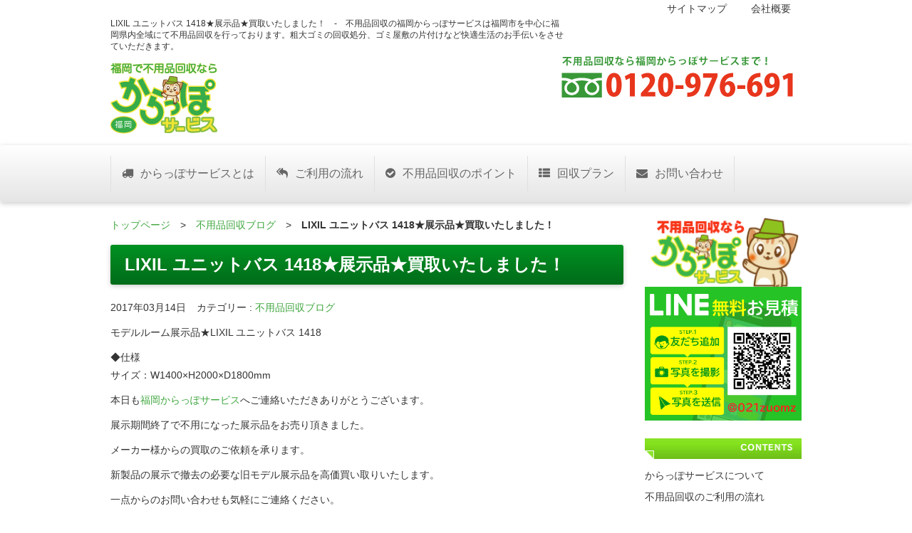

--- FILE ---
content_type: text/html; charset=UTF-8
request_url: https://fukuoka-carappo.net/lixil-%E3%83%A6%E3%83%8B%E3%83%83%E3%83%88%E3%83%90%E3%82%B9-1418%E2%98%85%E5%B1%95%E7%A4%BA%E5%93%81%E2%98%85%E8%B2%B7%E5%8F%96%E3%81%84%E3%81%9F%E3%81%97%E3%81%BE%E3%81%97%E3%81%9F%EF%BC%81/
body_size: 11378
content:
<!doctype html>
<html lang="ja">
<head>
<meta charset="UTF-8">
<meta name="viewport" content="width=device-width, initial-scale=1.0">
<meta http-equiv="X-UA-Compatible" content="IE=edge">
<link href="https://fukuoka-carappo.net/wp/wp-content/themes/carappo_fukuoka/css/bootstrap.css" rel="stylesheet" media="screen">
<link rel="stylesheet" href="https://fukuoka-carappo.net/wp/wp-content/themes/carappo_fukuoka/font-awesome/css/font-awesome.min.css">
<title>LIXIL ユニットバス 1418★展示品★買取いたしました！ | 不用品回収なら福岡からっぽサービス</title>
<script src="https://code.jquery.com/jquery.js"></script>
<script src="https://fukuoka-carappo.net/wp/wp-content/themes/carappo_fukuoka/js/bootstrap.min.js"></script>
<link rel="stylesheet" href="https://fukuoka-carappo.net/wp/wp-content/themes/carappo_fukuoka/style.css" media="screen">
<meta name="keywords" content="不用品回収,福岡,リサイクル,回収,遺品整理,粗大ごみ,廃品回収"/>
<meta name="keywords" content="不用品,回収,処分,粗大ごみ,福岡,博多" />
<meta name="description" content="モデルルーム展示品★LIXIL ユニットバス 1418 ◆仕様 サイズ：W1400×H2000×D1800mm 本日も福岡からっぽサービスへご連絡いただきありがとうございます。 展示期間終了で不用になった展示品をお売り頂きました。 メーカー" />
<meta name='robots' content='max-image-preview:large' />
	<style>img:is([sizes="auto" i], [sizes^="auto," i]) { contain-intrinsic-size: 3000px 1500px }</style>
	<link rel="alternate" type="application/rss+xml" title="不用品回収なら福岡からっぽサービス &raquo; LIXIL ユニットバス 1418★展示品★買取いたしました！ のコメントのフィード" href="https://fukuoka-carappo.net/lixil-%e3%83%a6%e3%83%8b%e3%83%83%e3%83%88%e3%83%90%e3%82%b9-1418%e2%98%85%e5%b1%95%e7%a4%ba%e5%93%81%e2%98%85%e8%b2%b7%e5%8f%96%e3%81%84%e3%81%9f%e3%81%97%e3%81%be%e3%81%97%e3%81%9f%ef%bc%81/feed/" />
<script type="text/javascript">
/* <![CDATA[ */
window._wpemojiSettings = {"baseUrl":"https:\/\/s.w.org\/images\/core\/emoji\/15.0.3\/72x72\/","ext":".png","svgUrl":"https:\/\/s.w.org\/images\/core\/emoji\/15.0.3\/svg\/","svgExt":".svg","source":{"concatemoji":"https:\/\/fukuoka-carappo.net\/wp\/wp-includes\/js\/wp-emoji-release.min.js?ver=6.7.4"}};
/*! This file is auto-generated */
!function(i,n){var o,s,e;function c(e){try{var t={supportTests:e,timestamp:(new Date).valueOf()};sessionStorage.setItem(o,JSON.stringify(t))}catch(e){}}function p(e,t,n){e.clearRect(0,0,e.canvas.width,e.canvas.height),e.fillText(t,0,0);var t=new Uint32Array(e.getImageData(0,0,e.canvas.width,e.canvas.height).data),r=(e.clearRect(0,0,e.canvas.width,e.canvas.height),e.fillText(n,0,0),new Uint32Array(e.getImageData(0,0,e.canvas.width,e.canvas.height).data));return t.every(function(e,t){return e===r[t]})}function u(e,t,n){switch(t){case"flag":return n(e,"\ud83c\udff3\ufe0f\u200d\u26a7\ufe0f","\ud83c\udff3\ufe0f\u200b\u26a7\ufe0f")?!1:!n(e,"\ud83c\uddfa\ud83c\uddf3","\ud83c\uddfa\u200b\ud83c\uddf3")&&!n(e,"\ud83c\udff4\udb40\udc67\udb40\udc62\udb40\udc65\udb40\udc6e\udb40\udc67\udb40\udc7f","\ud83c\udff4\u200b\udb40\udc67\u200b\udb40\udc62\u200b\udb40\udc65\u200b\udb40\udc6e\u200b\udb40\udc67\u200b\udb40\udc7f");case"emoji":return!n(e,"\ud83d\udc26\u200d\u2b1b","\ud83d\udc26\u200b\u2b1b")}return!1}function f(e,t,n){var r="undefined"!=typeof WorkerGlobalScope&&self instanceof WorkerGlobalScope?new OffscreenCanvas(300,150):i.createElement("canvas"),a=r.getContext("2d",{willReadFrequently:!0}),o=(a.textBaseline="top",a.font="600 32px Arial",{});return e.forEach(function(e){o[e]=t(a,e,n)}),o}function t(e){var t=i.createElement("script");t.src=e,t.defer=!0,i.head.appendChild(t)}"undefined"!=typeof Promise&&(o="wpEmojiSettingsSupports",s=["flag","emoji"],n.supports={everything:!0,everythingExceptFlag:!0},e=new Promise(function(e){i.addEventListener("DOMContentLoaded",e,{once:!0})}),new Promise(function(t){var n=function(){try{var e=JSON.parse(sessionStorage.getItem(o));if("object"==typeof e&&"number"==typeof e.timestamp&&(new Date).valueOf()<e.timestamp+604800&&"object"==typeof e.supportTests)return e.supportTests}catch(e){}return null}();if(!n){if("undefined"!=typeof Worker&&"undefined"!=typeof OffscreenCanvas&&"undefined"!=typeof URL&&URL.createObjectURL&&"undefined"!=typeof Blob)try{var e="postMessage("+f.toString()+"("+[JSON.stringify(s),u.toString(),p.toString()].join(",")+"));",r=new Blob([e],{type:"text/javascript"}),a=new Worker(URL.createObjectURL(r),{name:"wpTestEmojiSupports"});return void(a.onmessage=function(e){c(n=e.data),a.terminate(),t(n)})}catch(e){}c(n=f(s,u,p))}t(n)}).then(function(e){for(var t in e)n.supports[t]=e[t],n.supports.everything=n.supports.everything&&n.supports[t],"flag"!==t&&(n.supports.everythingExceptFlag=n.supports.everythingExceptFlag&&n.supports[t]);n.supports.everythingExceptFlag=n.supports.everythingExceptFlag&&!n.supports.flag,n.DOMReady=!1,n.readyCallback=function(){n.DOMReady=!0}}).then(function(){return e}).then(function(){var e;n.supports.everything||(n.readyCallback(),(e=n.source||{}).concatemoji?t(e.concatemoji):e.wpemoji&&e.twemoji&&(t(e.twemoji),t(e.wpemoji)))}))}((window,document),window._wpemojiSettings);
/* ]]> */
</script>
<link rel='stylesheet' id='yarppRelatedCss-css' href='https://fukuoka-carappo.net/wp/wp-content/plugins/yet-another-related-posts-plugin/style/related.css?ver=5.30.11' type='text/css' media='all' />
<style id='wp-emoji-styles-inline-css' type='text/css'>

	img.wp-smiley, img.emoji {
		display: inline !important;
		border: none !important;
		box-shadow: none !important;
		height: 1em !important;
		width: 1em !important;
		margin: 0 0.07em !important;
		vertical-align: -0.1em !important;
		background: none !important;
		padding: 0 !important;
	}
</style>
<link rel='stylesheet' id='wp-block-library-css' href='https://fukuoka-carappo.net/wp/wp-includes/css/dist/block-library/style.min.css?ver=6.7.4' type='text/css' media='all' />
<style id='classic-theme-styles-inline-css' type='text/css'>
/*! This file is auto-generated */
.wp-block-button__link{color:#fff;background-color:#32373c;border-radius:9999px;box-shadow:none;text-decoration:none;padding:calc(.667em + 2px) calc(1.333em + 2px);font-size:1.125em}.wp-block-file__button{background:#32373c;color:#fff;text-decoration:none}
</style>
<style id='global-styles-inline-css' type='text/css'>
:root{--wp--preset--aspect-ratio--square: 1;--wp--preset--aspect-ratio--4-3: 4/3;--wp--preset--aspect-ratio--3-4: 3/4;--wp--preset--aspect-ratio--3-2: 3/2;--wp--preset--aspect-ratio--2-3: 2/3;--wp--preset--aspect-ratio--16-9: 16/9;--wp--preset--aspect-ratio--9-16: 9/16;--wp--preset--color--black: #000000;--wp--preset--color--cyan-bluish-gray: #abb8c3;--wp--preset--color--white: #ffffff;--wp--preset--color--pale-pink: #f78da7;--wp--preset--color--vivid-red: #cf2e2e;--wp--preset--color--luminous-vivid-orange: #ff6900;--wp--preset--color--luminous-vivid-amber: #fcb900;--wp--preset--color--light-green-cyan: #7bdcb5;--wp--preset--color--vivid-green-cyan: #00d084;--wp--preset--color--pale-cyan-blue: #8ed1fc;--wp--preset--color--vivid-cyan-blue: #0693e3;--wp--preset--color--vivid-purple: #9b51e0;--wp--preset--gradient--vivid-cyan-blue-to-vivid-purple: linear-gradient(135deg,rgba(6,147,227,1) 0%,rgb(155,81,224) 100%);--wp--preset--gradient--light-green-cyan-to-vivid-green-cyan: linear-gradient(135deg,rgb(122,220,180) 0%,rgb(0,208,130) 100%);--wp--preset--gradient--luminous-vivid-amber-to-luminous-vivid-orange: linear-gradient(135deg,rgba(252,185,0,1) 0%,rgba(255,105,0,1) 100%);--wp--preset--gradient--luminous-vivid-orange-to-vivid-red: linear-gradient(135deg,rgba(255,105,0,1) 0%,rgb(207,46,46) 100%);--wp--preset--gradient--very-light-gray-to-cyan-bluish-gray: linear-gradient(135deg,rgb(238,238,238) 0%,rgb(169,184,195) 100%);--wp--preset--gradient--cool-to-warm-spectrum: linear-gradient(135deg,rgb(74,234,220) 0%,rgb(151,120,209) 20%,rgb(207,42,186) 40%,rgb(238,44,130) 60%,rgb(251,105,98) 80%,rgb(254,248,76) 100%);--wp--preset--gradient--blush-light-purple: linear-gradient(135deg,rgb(255,206,236) 0%,rgb(152,150,240) 100%);--wp--preset--gradient--blush-bordeaux: linear-gradient(135deg,rgb(254,205,165) 0%,rgb(254,45,45) 50%,rgb(107,0,62) 100%);--wp--preset--gradient--luminous-dusk: linear-gradient(135deg,rgb(255,203,112) 0%,rgb(199,81,192) 50%,rgb(65,88,208) 100%);--wp--preset--gradient--pale-ocean: linear-gradient(135deg,rgb(255,245,203) 0%,rgb(182,227,212) 50%,rgb(51,167,181) 100%);--wp--preset--gradient--electric-grass: linear-gradient(135deg,rgb(202,248,128) 0%,rgb(113,206,126) 100%);--wp--preset--gradient--midnight: linear-gradient(135deg,rgb(2,3,129) 0%,rgb(40,116,252) 100%);--wp--preset--font-size--small: 13px;--wp--preset--font-size--medium: 20px;--wp--preset--font-size--large: 36px;--wp--preset--font-size--x-large: 42px;--wp--preset--spacing--20: 0.44rem;--wp--preset--spacing--30: 0.67rem;--wp--preset--spacing--40: 1rem;--wp--preset--spacing--50: 1.5rem;--wp--preset--spacing--60: 2.25rem;--wp--preset--spacing--70: 3.38rem;--wp--preset--spacing--80: 5.06rem;--wp--preset--shadow--natural: 6px 6px 9px rgba(0, 0, 0, 0.2);--wp--preset--shadow--deep: 12px 12px 50px rgba(0, 0, 0, 0.4);--wp--preset--shadow--sharp: 6px 6px 0px rgba(0, 0, 0, 0.2);--wp--preset--shadow--outlined: 6px 6px 0px -3px rgba(255, 255, 255, 1), 6px 6px rgba(0, 0, 0, 1);--wp--preset--shadow--crisp: 6px 6px 0px rgba(0, 0, 0, 1);}:where(.is-layout-flex){gap: 0.5em;}:where(.is-layout-grid){gap: 0.5em;}body .is-layout-flex{display: flex;}.is-layout-flex{flex-wrap: wrap;align-items: center;}.is-layout-flex > :is(*, div){margin: 0;}body .is-layout-grid{display: grid;}.is-layout-grid > :is(*, div){margin: 0;}:where(.wp-block-columns.is-layout-flex){gap: 2em;}:where(.wp-block-columns.is-layout-grid){gap: 2em;}:where(.wp-block-post-template.is-layout-flex){gap: 1.25em;}:where(.wp-block-post-template.is-layout-grid){gap: 1.25em;}.has-black-color{color: var(--wp--preset--color--black) !important;}.has-cyan-bluish-gray-color{color: var(--wp--preset--color--cyan-bluish-gray) !important;}.has-white-color{color: var(--wp--preset--color--white) !important;}.has-pale-pink-color{color: var(--wp--preset--color--pale-pink) !important;}.has-vivid-red-color{color: var(--wp--preset--color--vivid-red) !important;}.has-luminous-vivid-orange-color{color: var(--wp--preset--color--luminous-vivid-orange) !important;}.has-luminous-vivid-amber-color{color: var(--wp--preset--color--luminous-vivid-amber) !important;}.has-light-green-cyan-color{color: var(--wp--preset--color--light-green-cyan) !important;}.has-vivid-green-cyan-color{color: var(--wp--preset--color--vivid-green-cyan) !important;}.has-pale-cyan-blue-color{color: var(--wp--preset--color--pale-cyan-blue) !important;}.has-vivid-cyan-blue-color{color: var(--wp--preset--color--vivid-cyan-blue) !important;}.has-vivid-purple-color{color: var(--wp--preset--color--vivid-purple) !important;}.has-black-background-color{background-color: var(--wp--preset--color--black) !important;}.has-cyan-bluish-gray-background-color{background-color: var(--wp--preset--color--cyan-bluish-gray) !important;}.has-white-background-color{background-color: var(--wp--preset--color--white) !important;}.has-pale-pink-background-color{background-color: var(--wp--preset--color--pale-pink) !important;}.has-vivid-red-background-color{background-color: var(--wp--preset--color--vivid-red) !important;}.has-luminous-vivid-orange-background-color{background-color: var(--wp--preset--color--luminous-vivid-orange) !important;}.has-luminous-vivid-amber-background-color{background-color: var(--wp--preset--color--luminous-vivid-amber) !important;}.has-light-green-cyan-background-color{background-color: var(--wp--preset--color--light-green-cyan) !important;}.has-vivid-green-cyan-background-color{background-color: var(--wp--preset--color--vivid-green-cyan) !important;}.has-pale-cyan-blue-background-color{background-color: var(--wp--preset--color--pale-cyan-blue) !important;}.has-vivid-cyan-blue-background-color{background-color: var(--wp--preset--color--vivid-cyan-blue) !important;}.has-vivid-purple-background-color{background-color: var(--wp--preset--color--vivid-purple) !important;}.has-black-border-color{border-color: var(--wp--preset--color--black) !important;}.has-cyan-bluish-gray-border-color{border-color: var(--wp--preset--color--cyan-bluish-gray) !important;}.has-white-border-color{border-color: var(--wp--preset--color--white) !important;}.has-pale-pink-border-color{border-color: var(--wp--preset--color--pale-pink) !important;}.has-vivid-red-border-color{border-color: var(--wp--preset--color--vivid-red) !important;}.has-luminous-vivid-orange-border-color{border-color: var(--wp--preset--color--luminous-vivid-orange) !important;}.has-luminous-vivid-amber-border-color{border-color: var(--wp--preset--color--luminous-vivid-amber) !important;}.has-light-green-cyan-border-color{border-color: var(--wp--preset--color--light-green-cyan) !important;}.has-vivid-green-cyan-border-color{border-color: var(--wp--preset--color--vivid-green-cyan) !important;}.has-pale-cyan-blue-border-color{border-color: var(--wp--preset--color--pale-cyan-blue) !important;}.has-vivid-cyan-blue-border-color{border-color: var(--wp--preset--color--vivid-cyan-blue) !important;}.has-vivid-purple-border-color{border-color: var(--wp--preset--color--vivid-purple) !important;}.has-vivid-cyan-blue-to-vivid-purple-gradient-background{background: var(--wp--preset--gradient--vivid-cyan-blue-to-vivid-purple) !important;}.has-light-green-cyan-to-vivid-green-cyan-gradient-background{background: var(--wp--preset--gradient--light-green-cyan-to-vivid-green-cyan) !important;}.has-luminous-vivid-amber-to-luminous-vivid-orange-gradient-background{background: var(--wp--preset--gradient--luminous-vivid-amber-to-luminous-vivid-orange) !important;}.has-luminous-vivid-orange-to-vivid-red-gradient-background{background: var(--wp--preset--gradient--luminous-vivid-orange-to-vivid-red) !important;}.has-very-light-gray-to-cyan-bluish-gray-gradient-background{background: var(--wp--preset--gradient--very-light-gray-to-cyan-bluish-gray) !important;}.has-cool-to-warm-spectrum-gradient-background{background: var(--wp--preset--gradient--cool-to-warm-spectrum) !important;}.has-blush-light-purple-gradient-background{background: var(--wp--preset--gradient--blush-light-purple) !important;}.has-blush-bordeaux-gradient-background{background: var(--wp--preset--gradient--blush-bordeaux) !important;}.has-luminous-dusk-gradient-background{background: var(--wp--preset--gradient--luminous-dusk) !important;}.has-pale-ocean-gradient-background{background: var(--wp--preset--gradient--pale-ocean) !important;}.has-electric-grass-gradient-background{background: var(--wp--preset--gradient--electric-grass) !important;}.has-midnight-gradient-background{background: var(--wp--preset--gradient--midnight) !important;}.has-small-font-size{font-size: var(--wp--preset--font-size--small) !important;}.has-medium-font-size{font-size: var(--wp--preset--font-size--medium) !important;}.has-large-font-size{font-size: var(--wp--preset--font-size--large) !important;}.has-x-large-font-size{font-size: var(--wp--preset--font-size--x-large) !important;}
:where(.wp-block-post-template.is-layout-flex){gap: 1.25em;}:where(.wp-block-post-template.is-layout-grid){gap: 1.25em;}
:where(.wp-block-columns.is-layout-flex){gap: 2em;}:where(.wp-block-columns.is-layout-grid){gap: 2em;}
:root :where(.wp-block-pullquote){font-size: 1.5em;line-height: 1.6;}
</style>
<link rel='stylesheet' id='contact-form-7-css' href='https://fukuoka-carappo.net/wp/wp-content/plugins/contact-form-7/includes/css/styles.css?ver=6.1.4' type='text/css' media='all' />
<link rel="https://api.w.org/" href="https://fukuoka-carappo.net/wp-json/" /><link rel="alternate" title="JSON" type="application/json" href="https://fukuoka-carappo.net/wp-json/wp/v2/posts/3440" /><link rel="canonical" href="https://fukuoka-carappo.net/lixil-%e3%83%a6%e3%83%8b%e3%83%83%e3%83%88%e3%83%90%e3%82%b9-1418%e2%98%85%e5%b1%95%e7%a4%ba%e5%93%81%e2%98%85%e8%b2%b7%e5%8f%96%e3%81%84%e3%81%9f%e3%81%97%e3%81%be%e3%81%97%e3%81%9f%ef%bc%81/" />
<link rel='shortlink' href='https://fukuoka-carappo.net/?p=3440' />
<link rel="alternate" title="oEmbed (JSON)" type="application/json+oembed" href="https://fukuoka-carappo.net/wp-json/oembed/1.0/embed?url=https%3A%2F%2Ffukuoka-carappo.net%2Flixil-%25e3%2583%25a6%25e3%2583%258b%25e3%2583%2583%25e3%2583%2588%25e3%2583%2590%25e3%2582%25b9-1418%25e2%2598%2585%25e5%25b1%2595%25e7%25a4%25ba%25e5%2593%2581%25e2%2598%2585%25e8%25b2%25b7%25e5%258f%2596%25e3%2581%2584%25e3%2581%259f%25e3%2581%2597%25e3%2581%25be%25e3%2581%2597%25e3%2581%259f%25ef%25bc%2581%2F" />
<link rel="alternate" title="oEmbed (XML)" type="text/xml+oembed" href="https://fukuoka-carappo.net/wp-json/oembed/1.0/embed?url=https%3A%2F%2Ffukuoka-carappo.net%2Flixil-%25e3%2583%25a6%25e3%2583%258b%25e3%2583%2583%25e3%2583%2588%25e3%2583%2590%25e3%2582%25b9-1418%25e2%2598%2585%25e5%25b1%2595%25e7%25a4%25ba%25e5%2593%2581%25e2%2598%2585%25e8%25b2%25b7%25e5%258f%2596%25e3%2581%2584%25e3%2581%259f%25e3%2581%2597%25e3%2581%25be%25e3%2581%2597%25e3%2581%259f%25ef%25bc%2581%2F&#038;format=xml" />
<!-- Markup (JSON-LD) structured in schema.org ver.4.8.1 START -->
<script type="application/ld+json">
{
    "@context": "https://schema.org",
    "@type": "BreadcrumbList",
    "itemListElement": [
        {
            "@type": "ListItem",
            "position": 1,
            "item": {
                "@id": "https://fukuoka-carappo.net",
                "name": "不用品回収なら福岡からっぽサービス"
            }
        },
        {
            "@type": "ListItem",
            "position": 2,
            "item": {
                "@id": "https://fukuoka-carappo.net/category/blog/",
                "name": "不用品回収ブログ"
            }
        },
        {
            "@type": "ListItem",
            "position": 3,
            "item": {
                "@id": "https://fukuoka-carappo.net/lixil-%E3%83%A6%E3%83%8B%E3%83%83%E3%83%88%E3%83%90%E3%82%B9-1418%E2%98%85%E5%B1%95%E7%A4%BA%E5%93%81%E2%98%85%E8%B2%B7%E5%8F%96%E3%81%84%E3%81%9F%E3%81%97%E3%81%BE%E3%81%97%E3%81%9F%EF%BC%81/",
                "name": "LIXIL ユニットバス 1418★展示品★買取いたしました！"
            }
        }
    ]
}
</script>
<script type="application/ld+json">
{
    "@context": "https://schema.org",
    "@type": "Organization",
    "name": "FukuokaCarapposervice",
    "url": "https://fukuoka-carappo.net/",
    "logo": "https://fukuoka-carappo.net/wp/wp-content/themes/carappo_fukuoka/images/logo.png",
    "contactPoint": [
        {
            "@type": "ContactPoint",
            "telephone": "0120-976-691",
            "contactType": "customer service",
            "email": "info@fukuoka-carappo.net",
            "areaServed": [
                "JP"
            ],
            "contactOption": [
                "TollFree"
            ],
            "availableLanguage": [
                "Japanese"
            ]
        }
    ]
}
</script>
<script type="application/ld+json">
{
    "@context": "https://schema.org",
    "@type": "Person",
    "name": "福岡からっぽサービス",
    "url": "https://fukuoka-carappo.net/",
    "homeLocation": {
        "@type": "Place",
        "address": {
            "@type": "PostalAddress",
            "addressCountry": "Japan"
        }
    }
}
</script>
<script type="application/ld+json">
{
    "@context": "https://schema.org",
    "@type": "Article",
    "mainEntityOfPage": {
        "@type": "WebPage",
        "@id": "https://fukuoka-carappo.net/lixil-%e3%83%a6%e3%83%8b%e3%83%83%e3%83%88%e3%83%90%e3%82%b9-1418%e2%98%85%e5%b1%95%e7%a4%ba%e5%93%81%e2%98%85%e8%b2%b7%e5%8f%96%e3%81%84%e3%81%9f%e3%81%97%e3%81%be%e3%81%97%e3%81%9f%ef%bc%81/"
    },
    "headline": "LIXIL ユニットバス 1418★展示品★買取いたしました！",
    "datePublished": "2017-03-14T23:50:45+0900",
    "dateModified": "2019-04-02T18:48:36+0900",
    "author": {
        "@type": "Person",
        "name": "不用品回収なら福岡からっぽサービス"
    },
    "description": "モデルルーム展示品★LIXIL ユニットバス 1418◆仕様サイズ：W1400×H2000×D1800mm本日も福岡からっぽサービスへご連絡いただきありがとうございます。展示期間終了で不用になった展示品をお売り頂きました",
    "image": {
        "@type": "ImageObject",
        "url": "https://fukuoka-carappo.net/wp/wp-content/themes/carappo_fukuoka/images/top_img01.png",
        "width": 801,
        "height": 322
    },
    "publisher": {
        "@type": "Organization",
        "name": "FukuokaCarapposervice",
        "logo": {
            "@type": "ImageObject",
            "url": "https://fukuoka-carappo.net/wp/wp-content/themes/carappo_fukuoka/images/logo.png",
            "width": 150,
            "height": 100
        }
    }
}
</script>
<script type="application/ld+json">
{
    "@context": "https://schema.org",
    "@type": "BlogPosting",
    "mainEntityOfPage": {
        "@type": "WebPage",
        "@id": "https://fukuoka-carappo.net/lixil-%e3%83%a6%e3%83%8b%e3%83%83%e3%83%88%e3%83%90%e3%82%b9-1418%e2%98%85%e5%b1%95%e7%a4%ba%e5%93%81%e2%98%85%e8%b2%b7%e5%8f%96%e3%81%84%e3%81%9f%e3%81%97%e3%81%be%e3%81%97%e3%81%9f%ef%bc%81/"
    },
    "headline": "LIXIL ユニットバス 1418★展示品★買取いたしました！",
    "datePublished": "2017-03-14T23:50:45+0900",
    "dateModified": "2019-04-02T18:48:36+0900",
    "author": {
        "@type": "Person",
        "name": "不用品回収なら福岡からっぽサービス"
    },
    "description": "モデルルーム展示品★LIXIL ユニットバス 1418◆仕様サイズ：W1400×H2000×D1800mm本日も福岡からっぽサービスへご連絡いただきありがとうございます。展示期間終了で不用になった展示品をお売り頂きました"
}
</script>
<!-- Markup (JSON-LD) structured in schema.org END -->
<script type="text/javascript" src="//fukuoka-carappo.net/?wordfence_syncAttackData=1768775694.7146" async></script><script>
jQuery(function(){
    if(jQuery('.nav').children().hasClass('current-menu-item')) {
        jQuery('li.current-menu-item').addClass('active');
    }
});
</script>

<!-- Google Tag Manager -->
<script>(function(w,d,s,l,i){w[l]=w[l]||[];w[l].push({'gtm.start':
new Date().getTime(),event:'gtm.js'});var f=d.getElementsByTagName(s)[0],
j=d.createElement(s),dl=l!='dataLayer'?'&l='+l:'';j.async=true;j.src=
'https://www.googletagmanager.com/gtm.js?id='+i+dl;f.parentNode.insertBefore(j,f);
})(window,document,'script','dataLayer','GTM-TGTRL8D');</script>
<!-- End Google Tag Manager -->


</head>
<body>

<!-- Google Tag Manager (noscript) -->
<noscript><iframe src="https://www.googletagmanager.com/ns.html?id=GTM-TGTRL8D"
height="0" width="0" style="display:none;visibility:hidden"></iframe></noscript>
<!-- End Google Tag Manager (noscript) -->

<header id="header">
	<div class="container">
		<div class="row">
			<div class="col-lg-8 col-sm-8 hide-for-small-header">
				<div class="header_text">
　　　　　　		<p class="hide-for-small-header jyoui">LIXIL ユニットバス 1418★展示品★買取いたしました！　-　不用品回収の福岡からっぽサービスは福岡市を中心に福岡県内全域にて不用品回収を行っております。粗大ゴミの回収処分、ゴミ屋敷の片付けなど快適生活のお手伝いをさせていただきます。</p>
    			</div>
			</div>
        
			<div class="col-lg-4 col-sm-4 header_text hide-for-small-header">
				<ul>
		  	  	  <li><a href="https://fukuoka-carappo.net/company/sitemap/">サイトマップ</a></li>
		  	  	  <li><a href="https://fukuoka-carappo.net/company/">会社概要</a></li>
				</ul>        
			</div>
        </div><!-- row -->
        <div class="row">
			<div class="col-6 col-xs-5 col-xs-offset-3 most-sm-8 most-sm-offset-2"><a href="https://fukuoka-carappo.net/"><img src="https://fukuoka-carappo.net/wp/wp-content/themes/carappo_fukuoka/images/logo.png" alt="不用品回収ならからっぽサービス" width="150" height="100" class="sm-res top space_top"/></a></div>
            <div class="col-6 col-xs-8 col-xs-offset-2 most-sm-10 most-sm-offset-1"><a href="tel:0120976691"><img src="https://fukuoka-carappo.net/wp/wp-content/themes/carappo_fukuoka/images/top-tel.png" alt="不用品回収・処分のお問い合わせはフリーダイヤル0120-976-691まで！" width="340" height="68" class="f-right sm-res top"/></a></div>
		</div><!-- row -->

<div class="col-sm-12 col-12">	
</div>

	</div><!-- container -->

<!-- header -->
<div class="navbar">
	<div class="container">

<!-- .navbar-toggle is used as the toggle for collapsed navbar content -->
<button type="button" class="navbar-toggle" data-toggle="collapse" data-target=".navbar-responsive-collapse">
<span class="icon-bar"></span>
<span class="icon-bar"></span>
<span class="icon-bar"></span>
</button>

<!-- Be sure to leave the brand out there if you want it shown -->

<!-- Place everything within .navbar-collapse to hide it until above 768px -->
		<div class="nav-collapse collapse navbar-responsive-collapse">
<!-- Navigation -->
			<div class="menu-test-container"><ul id="menu-test" class="nav navbar-nav">
				  <!--<li><a haref="#"><i class="icon-home hide-for-icon"></i><font>トップページ</font></a></li>-->
				  <li><a href="https://fukuoka-carappo.net/about/"><i class="icon-truck"></i>からっぽサービスとは</a></li>
				  <li><a href="https://fukuoka-carappo.net/flow/"><i class="icon-mail-reply-all"></i>ご利用の流れ</a></li>
				  <li><a href="https://fukuoka-carappo.net/point/"><i class="icon-ok-sign"></i>不用品回収のポイント</a></li>
				  <li><a href="https://fukuoka-carappo.net/plan/"><i class="icon-th-list"></i>回収プラン</a></li>
				  <!--<li><a haref="#"><i class="icon-leaf"></i>ハウスクリーニング</a></li>-->
				  <li><a href="https://fukuoka-carappo.net/contact/"><i class="icon-envelope hide-for-icon"></i>お問い合わせ</a></li>
                  </ul>
			</div>
<!-- /Navigation -->
		</div><!-- /.nav-collapse -->
	</div><!-- /.container -->
</div><!-- /.navbar -->
</header><!-- /header -->
<!-- body -->
<div class="container">
<div class="row">


<div class="col-lg-9 col-sm-9"><!-- maincontent -->
<div class="row">

<div class="col-lg-12 col-sm-12 hide-for-small-sidebar"><a href="https://fukuoka-carappo.net/">トップページ</a>　&gt;　<a href="https://fukuoka-carappo.net/category/blog/">不用品回収ブログ</a>　&gt;　<strong class="current">LIXIL ユニットバス 1418★展示品★買取いたしました！</strong></div>


<div class="col-lg-12 col-sm-12 "><h1>LIXIL ユニットバス 1418★展示品★買取いたしました！</h1>

<p class="dateLabel"><span class="day">2017年03月14日</span><span class="category-title">カテゴリー</span> : <a href="https://fukuoka-carappo.net/category/blog/" rel="category tag">不用品回収ブログ</a></p>
       
		<article id="post-3440" class="content">
    
    <p>モデルルーム展示品★LIXIL ユニットバス 1418</p>
<p>◆仕様<br />
サイズ：W1400×H2000×D1800mm</p>
<p>本日も<a href="https://fukuoka-carappo.net/">福岡からっぽサービス</a>へご連絡いただきありがとうございます。</p>
<p>展示期間終了で不用になった展示品をお売り頂きました。</p>
<p>メーカー様からの買取のご依頼を承ります。</p>
<p>新製品の展示で撤去の必要な旧モデル展示品を高価買い取りいたします。</p>
<p>一点からのお問い合わせも気軽にご連絡ください。</p>
<p>&nbsp;</p>
<p>福<a href="https://fukuoka-carappo.net/">岡からっぽサービス</a>ではモデルルーム展示品の販売もいたしております。</p>
<p>今流行のリノベーション。コストのかかる設備のコスダウンには展示品の利用がおススメです♪</p>
<p>福岡からっぽサービスでは多数メーカーのシステムキッチン、バス、などの設備を取り扱っております。</p>
<p>工務店様からのお問い合わせもお待ちしてます。</p>
<p>お問い合わせはお気軽に<a href="https://fukuoka-carappo.net/">福岡からっぽサービス</a>までご連絡下さい。</p>
<p><strong><a href="https://fukuoka-carappo.net/wp/wp-content/uploads/2016/03/795316b92fc766b0181f6fef074f03fa2-e1459028445637.png"><img decoding="async" class="alignnone wp-image-2848" src="https://fukuoka-carappo.net/wp/wp-content/uploads/2016/03/795316b92fc766b0181f6fef074f03fa2-300x149.png" alt="図1" width="221" height="110" /></a></strong></p>
<p>&nbsp;</p>
<p>&nbsp;</p>
<p>&nbsp;</p>
<p>&nbsp;</p>
<p>&nbsp;</p>
<p>&nbsp;</p>
<p>&nbsp;</p>
<p>&nbsp;</p>
<p>&nbsp;</p>
<div class='yarpp yarpp-related yarpp-related-website yarpp-template-list'>
<!-- YARPP List -->
<h3 class="yarpp">関連記事</h3><ul>
<li><a href="https://fukuoka-carappo.net/lixil%e3%80%80%e3%83%a6%e3%83%8b%e3%83%83%e3%83%88%e3%83%90%e3%82%b9%e3%80%801418%e2%98%85%e3%83%a2%e3%83%87%e3%83%ab%e3%83%ab%e3%83%bc%e3%83%a0%e5%b1%95%e7%a4%ba%e5%93%81%e8%b2%b7%e5%8f%96%e3%81%84/" rel="bookmark" title="LIXIL　ユニットバス　1418★モデルルーム展示品買取いたしました！">LIXIL　ユニットバス　1418★モデルルーム展示品買取いたしました！</a></li>
<li><a href="https://fukuoka-carappo.net/%e3%82%b7%e3%83%a7%e3%83%bc%e3%83%ab%e3%83%bc%e3%83%a0%e5%b1%95%e7%a4%ba%e5%93%81%e2%98%85%e8%b2%b7%e5%8f%96%e3%81%84%e3%81%9f%e3%81%97%e3%81%be%e3%81%97%e3%81%9f%ef%bc%81/" rel="bookmark" title="ショールーム展示品★買取いたしました！">ショールーム展示品★買取いたしました！</a></li>
<li><a href="https://fukuoka-carappo.net/ykkap-%e3%82%b5%e3%83%83%e3%82%b7-%e6%a0%bc%e5%ad%90-%e6%9e%a0%e4%bb%98%e2%98%85%e2%98%85%e3%83%a2%e3%83%87%e3%83%ab%e3%83%ab%ef%bc%8d%e3%83%a0%e5%b1%95%e7%a4%ba%e5%93%81%e2%98%85%e8%b2%b7%e5%8f%96/" rel="bookmark" title="YKKAP サッシ 格子 枠付★★モデルル－ム展示品★買取いたしました！">YKKAP サッシ 格子 枠付★★モデルル－ム展示品★買取いたしました！</a></li>
<li><a href="https://fukuoka-carappo.net/%e6%97%a5%e6%9c%ac%e3%83%95%e3%83%a9%e3%83%83%e3%82%b7%e3%83%a5-%e3%82%ac%e3%83%a9%e3%82%b9%e5%bc%95%e6%88%b8%e3%80%80%e3%83%ac%e3%83%bc%e3%83%ab%e4%bb%98-%e2%98%85%e3%83%a2%e3%83%87%e3%83%ab%e3%83%ab/" rel="bookmark" title="日本フラッシュ ガラス引戸　レール付 ★モデルルーム展示品★買取いたしました！">日本フラッシュ ガラス引戸　レール付 ★モデルルーム展示品★買取いたしました！</a></li>
</ul>
</div>
         

	  </div>
 
<div class="col-lg-12 col-sm-12  columns hide-for-small"> 
               
              <p class="page_bottom"><br /><p class="page_bottom_left"><a href="https://fukuoka-carappo.net/%e7%b5%90%e5%a9%9a%e5%bc%8f%e5%a0%b4%e4%bd%bf%e7%94%a8%e5%93%81%e2%98%85%e3%83%aa%e3%83%8b%e3%83%a5%e3%82%a2%e3%83%ab%e3%81%ae%e3%81%9f%e3%82%81%e8%a8%ad%e5%82%99%e6%92%a4%e5%8e%bb%e2%98%85%e3%81%8b/" rel="prev">&laquo; 結婚式場使用品★リニュアルのため設備撤去★からっぽにいたしました！</a></p><div class="page_bottom_right"><a href="https://fukuoka-carappo.net/%e5%bc%95%e3%81%a3%e8%b6%8a%e3%81%97%e2%98%85%e4%b8%8d%e7%94%a8%e5%93%81%e5%87%a6%e5%88%86%e3%81%af%e7%a6%8f%e5%b2%a1%e3%81%8b%e3%82%89%e3%81%a3%e3%81%bd%e3%82%b5%e3%83%bc%e3%83%93%e3%82%b9%e3%81%ab/" rel="next">引っ越し★不用品処分は福岡からっぽサービスにお任せ下さい★ &raquo;</a></div>
</div>
</div>



   </div>       

        
<!-- sidebar -->
<div class="col-lg-3 col-sm-3">
<aside id="base">
<img src="https://fukuoka-carappo.net/wp/wp-content/themes/carappo_fukuoka/images/side_01_logo.png" alt="不用品回収なら福岡からっぽサービス" width="223" height="100" class="res" /><a href="https://fukuoka-carappo.net/contact/line/"><img src="https://fukuoka-carappo.net/wp/wp-content/themes/carappo_fukuoka/images/line-sidebar.png" alt="LINEお見積りで不用品回収費用の概算をお伝えします！詳しくはタップ！" class="res center"></a>


<h4><img src="https://fukuoka-carappo.net/wp/wp-content/themes/carappo_fukuoka/images/side_02.png" alt="コンテンツ" width="223" height="30" class="res" /></h4>
	<ul>
  		  		<li class="side_list"><a href="https://fukuoka-carappo.net/about/">からっぽサービスについて</a></li>
  		<li class="side_list"><a href="https://fukuoka-carappo.net/flow/">不用品回収のご利用の流れ</a></li>
  		<li class="side_list"><a href="https://fukuoka-carappo.net/point/">不用品回収のポイント</a></li>
        <li class="side_list"><a href="https://fukuoka-carappo.net/category/blog/">不用品回収ブログ</a></li>
	</ul>

<h4 class="side_tittle"><i class="icon-signin"></i>不用品回収・買取項目</h4>
	<ul>
  		<li class="side_list"><a href="https://fukuoka-carappo.net/plan/tumihoudai-plan/">積み放題プラン</a></li>
 		<li class="side_list"><a href="https://fukuoka-carappo.net/plan/hikoshi-plan/">引越しの際の不用品回収</a></li>
  		<li class="side_list"><a href="https://fukuoka-carappo.net/plan/office-plan/">オフィスの不用品回収</a></li>
  		<li class="side_list"><a href="https://fukuoka-carappo.net/plan/aircon-plan/">エアコンの回収・買取</a></li>
        <li class="side_list"><a href="https://fukuoka-carappo.net/plan/sodaigomi-plan/">粗大ごみの回収・処分</a></li>
	</ul>


<h4 class="side_tittle"><i class="icon-signin"></i>遺品整理</h4>
	<ul>
  		<li class="side_list"><a href="https://fukuoka-carappo.net/ihin/">遺品整理</a></li>
  		<li class="side_list"><a href="https://fukuoka-carappo.net/ihin/ihinseiri_flow/">遺品整理の流れ</a></li>
  		<li class="side_list"><a href="https://fukuoka-carappo.net/ihin/ihinseiri_after/">整理後の遺品</a></li>
	</ul>

<h4 class="side_tittle"><i class="icon-signin"></i>サイトガイド</h4>
	<ul>
  		<li class="side_list"><a href="https://fukuoka-carappo.net/company/">会社概要</a></li>
  		<li class="side_list"><a href="https://fukuoka-carappo.net/company/qa/">よくある質問</a></li>
  		<li class="side_list"><a href="https://fukuoka-carappo.net/company/sitemap/">サイトマップ</a></li>
  		<li class="side_list"><a href="https://fukuoka-carappo.net/company/about-link/">相互リンクについて</a></li>
  		<li class="side_list"><a href="https://fukuoka-carappo.net/company/link1/">リンク１、</a><a href="https://fukuoka-carappo.net/company/link2/">２、</a><a href="https://fukuoka-carappo.net/company/link3/">３、</a></li>
	</ul>
    
	<h4 class="side_tittle"><i class="icon-signin"></i>ハウスクリーニング</h4>
	<ul>
  		<li class="side_list"><a href="https://fukuoka-carappo.net/cleaning/">ハウスクリーニング</a></li>
  		<li class="side_list"><a href="https://fukuoka-carappo.net/cleaning/katazuke/">片付けサービス</a></li>
    </ul>

<p><a href="https://fukuoka-carappo.net/cleaning/mamechisiki/"><img src="https://fukuoka-carappo.net/wp/wp-content/themes/carappo_fukuoka/images/side_03.png" alt="お家で使えるお掃除豆知識" width="223" height="80" class="res" /></a></p>

	

<p><a href="tel:0120976691"><img src="https://fukuoka-carappo.net/wp/wp-content/themes/carappo_fukuoka/images/side_04_tel.png" alt="お電話でのお問い合わせ" width="223" height="50" class="res" /></a></p>
<p><a href="https://fukuoka-carappo.net/contact/"><img src="https://fukuoka-carappo.net/wp/wp-content/themes/carappo_fukuoka/images/side_05_mail.jpg" alt="メールでのお問い合わせ" width="223" height="50" class="res" /></a></p>
<p><a href="https://fukuoka-carappo.net/coupon/"><img src="https://fukuoka-carappo.net/wp/wp-content/themes/carappo_fukuoka/images/side_06_cu-pon.png" alt="福岡からっぽサービスWebクーポン" width="223" height="200" class="res" /></a></p>
	<p>※お取引金額が5000円以上の場合にご利用いただけます。</p>
<p><img src="https://fukuoka-carappo.net/wp/wp-content/themes/carappo_fukuoka/images/side_07_hoken.png" alt="損害賠償保険加入済み" width="223" height="101" class="res" /></p>

<div>

</div>

</aside>
</div>
<!-- /sidebar --></div><!-- /.row -->
</div><!-- /.container -->

<!-- footer -->
<footer class="footer-bg hide-for-small-footer">
<div class="container">
<div class="row">

<div class="col-lg-3 col-sm-3">
<img src="https://fukuoka-carappo.net/wp/wp-content/themes/carappo_fukuoka/images/footer-logo.png" alt="福岡からっぽサービス" class="space_bottom15"/>
<p class="fooer-text">〒812-0863<br>福岡県福岡市博多区金の隈3丁目21-16</p>
<p class="fooer-text">古物商許可証　福岡県公安委員会<br>第901030910027号</p>
</div>

<div class="col-lg-3 col-sm-3">
<h4 class="footer_tittle"><i class="icon-signin"></i>HOME</h4>
	<ul class="footer_list">
		<li><a href="https://fukuoka-carappo.net/about/">福岡からっぽサービスについて</a></li>
		<li><a href="https://fukuoka-carappo.net/flow/">不用品回収ご利用の流れ</a></li>
		<li class="footer_ls"><a href="https://fukuoka-carappo.net/point/">不用品回収のポイント</a></li>
        <li class="side_list"><a href="https://fukuoka-carappo.net/category/blog/">不用品回収ブログ</a></li>
	</ul>
<h4 class="footer_tittle"><i class="icon-signin"></i>サービスプラン内容</h4>
	<ul class="footer_list">
		<li><a href="https://fukuoka-carappo.net/plan/tumihoudai-plan/">積み放題プラン</a></li>
		<li><a href="https://fukuoka-carappo.net/plan/hikoshi-plan/">引越しの際の不用品回収</a></li>
    	<li><a href="https://fukuoka-carappo.net/plan/office-plan/">オフィスの不用品回収</a></li>
    	<li><a href="https://fukuoka-carappo.net/plan/aircon-plan/">エアコンの回収・買取</a></li>
    	<li><a href="https://fukuoka-carappo.net/plan/sodaigomi-plan/">大型不用品の回収買取</a></li>
        <li><a href="https://fukuoka-carappo.net/plan/carry/">単身引越し楽々プラン</a></li>
        <li><a href="https://fukuoka-carappo.net/plan/hojin/">法人のお客様へ</a></li>
	</ul>
</div>

<div class="col-lg-3 col-sm-3">
<h4 class="footer_tittle"><i class="icon-signin"></i>不用品回収項目</h4>
	<ul class="footer_list">
		<li><a href="https://fukuoka-carappo.net/plan/kagu/">家具類</a></li>
		<li><a href="https://fukuoka-carappo.net/plan/bike/">バイク・原付・自転車</a></li>
    	<li><a href="https://fukuoka-carappo.net/plan/kaden/">電化製品</a></li>
	</ul>
    
<h4 class="footer_tittle"><i class="icon-signin"></i>ハウスクリーニング</h4>
	<ul class="footer_list">
		<li><a href="https://fukuoka-carappo.net/cleaning/">ハウスクリーニング</a></li>
		<li><a href="https://fukuoka-carappo.net/cleaning/katazuke/">片付けサービス</a></li>
	</ul>
<h4 class="footer_tittle"><i class="icon-signin"></i>遺品整理</h4>
	<ul class="footer_list">
    <li><a href="https://fukuoka-carappo.net/ihin/">遺品整理</a></li>
    <li><a href="https://fukuoka-carappo.net/ihin/ihinseiri_flow/">遺品整理の流れ</a></li>
    <li><a href="https://fukuoka-carappo.net/ihin/ihinseiri_after/">整理後の遺品</a></li>
    </ul>
</div>

<div class="col-lg-3 col-sm-3">
<h4 class="footer_tittle"><i class="icon-signin"></i>会社概要</h4>
	<ul class="footer_list">
		<li><a href="https://fukuoka-carappo.net/company/">会社概要</a></li>
		<li><a href="https://fukuoka-carappo.net/company/privacy/">プライバシーポリシー</a></li>
    	<li><a href="https://fukuoka-carappo.net/contact/">お問い合わせ</a></li>
        <li><a href="https://fukuoka-carappo.net/company/sitemap/">サイトマップ</a></li>
		<li><a href="https://fukuoka-carappo.net/company/qa/">よくある質問</a></li>
    	<li><a href="https://fukuoka-carappo.net/company/koe/">お客様の声</a></li>
        <li><a href="https://fukuoka-carappo.net/company/syobun/">回収後の不用品</a></li>
		<li><a href="https://fukuoka-carappo.net/company/about-link/">相互リンクについて</a></li>
		<li><a href="https://fukuoka-carappo.net/company/link1/">リンク１、</a><a href="https://fukuoka-carappo.net/company/link2/">２、</a><a href="https://fukuoka-carappo.net/company/link3/">３、</a></li>

	</ul>
</div>

</div><!-- /.row -->
</div><!-- /.container -->
<p id="copyright" class="wrapper">&#169; 不用品回収なら福岡からっぽサービス All Rights Reserved.</p>
</footer>

 <div class="hidden-lg hidden-md col-sm-4 col-xs-12">
<div id="footer_fix">
通話料無料！料金の概算をお伝え出来ます！
<ul class="footer_fix_list">
<li><a href="https://fukuoka-carappo.net/contact/line/">LINE見積り</a></li>
<li><a href="tel:0120976691">0120-976-691</a></li>
</ul>
</div>
</div>




<!-- /footer -->
<script type="text/javascript" src="https://fukuoka-carappo.net/wp/wp-includes/js/comment-reply.min.js?ver=6.7.4" id="comment-reply-js" async="async" data-wp-strategy="async"></script>
<script type="text/javascript" src="https://fukuoka-carappo.net/wp/wp-includes/js/dist/hooks.min.js?ver=4d63a3d491d11ffd8ac6" id="wp-hooks-js"></script>
<script type="text/javascript" src="https://fukuoka-carappo.net/wp/wp-includes/js/dist/i18n.min.js?ver=5e580eb46a90c2b997e6" id="wp-i18n-js"></script>
<script type="text/javascript" id="wp-i18n-js-after">
/* <![CDATA[ */
wp.i18n.setLocaleData( { 'text direction\u0004ltr': [ 'ltr' ] } );
/* ]]> */
</script>
<script type="text/javascript" src="https://fukuoka-carappo.net/wp/wp-content/plugins/contact-form-7/includes/swv/js/index.js?ver=6.1.4" id="swv-js"></script>
<script type="text/javascript" id="contact-form-7-js-translations">
/* <![CDATA[ */
( function( domain, translations ) {
	var localeData = translations.locale_data[ domain ] || translations.locale_data.messages;
	localeData[""].domain = domain;
	wp.i18n.setLocaleData( localeData, domain );
} )( "contact-form-7", {"translation-revision-date":"2025-11-30 08:12:23+0000","generator":"GlotPress\/4.0.3","domain":"messages","locale_data":{"messages":{"":{"domain":"messages","plural-forms":"nplurals=1; plural=0;","lang":"ja_JP"},"This contact form is placed in the wrong place.":["\u3053\u306e\u30b3\u30f3\u30bf\u30af\u30c8\u30d5\u30a9\u30fc\u30e0\u306f\u9593\u9055\u3063\u305f\u4f4d\u7f6e\u306b\u7f6e\u304b\u308c\u3066\u3044\u307e\u3059\u3002"],"Error:":["\u30a8\u30e9\u30fc:"]}},"comment":{"reference":"includes\/js\/index.js"}} );
/* ]]> */
</script>
<script type="text/javascript" id="contact-form-7-js-before">
/* <![CDATA[ */
var wpcf7 = {
    "api": {
        "root": "https:\/\/fukuoka-carappo.net\/wp-json\/",
        "namespace": "contact-form-7\/v1"
    }
};
/* ]]> */
</script>
<script type="text/javascript" src="https://fukuoka-carappo.net/wp/wp-content/plugins/contact-form-7/includes/js/index.js?ver=6.1.4" id="contact-form-7-js"></script>
</body>
</html>

--- FILE ---
content_type: text/html
request_url: https://fukuoka-carappo.net/?wordfence_syncAttackData=1768775694.7146
body_size: 7954
content:
<!DOCTYPE html>

<html lang="ja-JP">
<head>
<meta http-equiv="content-type" content="text/html; charset=UTF-8" />
<meta name="robots" content="index" />
<meta name="keywords" content="不用品,回収,買取,福岡,遺品整理,片付け" />
<meta name="description" content="福岡で不用品回収・買取、大型不用品の買取なら福岡からっぽサービスへ。あらゆる不用品や大型不用品の回収・買取から片付け、遺品整理までシンプルライフのお手伝いをいたします。" />



<meta property="og:title" content="福岡で不用品回収・買取なら福岡からっぽサービス" />
<meta property="og:type" content="website" />
<meta property="og:image" content="http://www.fukuoka-carappo.net/bdflashinfo/thumbnail.png" />
<meta property="og:url" content="http://www.fukuoka-carappo.net/index.html" />
<meta property="og:site_name" content="福岡で不用品回収・買取なら福岡からっぽサービス" />
<meta property="og:description" content="福岡で不用品回収・買取、大型不用品の買取なら福岡からっぽサービスへ。あらゆる不用品や大型不用品の回収・買取から片付け、遺品整理までシンプルライフのお手伝いをいたします。" />

<title>福岡で不用品回収・買取なら福岡からっぽサービス</title>

<link rel="stylesheet" type="text/css" href="_module/layout/style.css" id="layout-css" />
<link rel="stylesheet" type="text/css" href="_module/layout/_else.css" id="options-css" />
<link rel="stylesheet" type="text/css" href="_module/theme/default08/style.css" id="theme-css" />
<link rel="stylesheet" type="text/css" href="index.css?3432905874v503m" id="page-css" />
<script type="text/javascript" src="_module/js/script.js?l=0,t=default08,f=g,fs=l,c=123c" charset="utf-8" id="script-js"></script>
<!-- custom_tags_start -->
<script type="text/javascript">
</script>
<!-- custom_tags_end -->
<script type="text/javascript" src="http://sync5-res.digitalstage.jp/_modules/js/swfaddress.js"></script>
<script type="text/javascript" src="http://sync5-res.digitalstage.jp/_modules/js/json.js"></script>
<script type="text/javascript" src="http://sync5-res.digitalstage.jp/_modules/js/sync.js"></script>
<link rel="stylesheet" type="text/css" href="http://sync5-res.digitalstage.jp/_modules/css/sync.css" />

<script type="text/javascript">
<!--

  var _gaq = _gaq || [];
  _gaq.push(['_setAccount', 'UA-24500724-27']);
  _gaq.push(['_trackPageview']);

  (function() {
    var ga = document.createElement('script'); ga.type = 'text/javascript'; ga.async = true;
    ga.src = ('https:' == document.location.protocol ? 'https://ssl' : 'http://www') + '.google-analytics.com/ga.js';
    var s = document.getElementsByTagName('script')[0]; s.parentNode.insertBefore(ga, s);
  })();

//-->
</script>
</head>
<body id="L02" class="ML00">
<div id="page" class="thunder-bg"><div class="wind-bg">
<h1 id="page-title">福岡で不用品回収・買取なら福岡からっぽサービス</h1>
<noscript><div id="no-script"><img src="_module/js/parts/noscript.gif" width="600" height="30" alt="Enable JavaScript in your browser. このウェブサイトはJavaScriptをオンにしてご覧下さい。" /><br /></div></noscript>

<div id="area-header" class="area noskin"><div class="wrap">
<div class="atl"></div><div class="atr"></div><div class="atc"></div><div class="amm"><div class="aml"></div><div class="amr"></div><div class="amc">
<div id="bk2965" class="block plain"><div class="col-1"><div class="simple skin-1 type-1"><div class="lhm mgn">
<div class="column set-1">

<p>福岡で不用品買取・回収なら福岡からっぽサービスへ</p></div>
</div></div></div></div>


<div id="bk1112" class="block plain"><div class="col-2"><div class="standard skin-5 type-1"><div class="lhm">
<div class="column set-1">

<p><span class="img noborder"><a href="index.html"><img src="_src/sc563/logo.png" width="150" height="80" alt="福岡で不用品回収・処分は福岡からっぽサービスへ" /><img src="_src/sc814/logo.png" width="150" height="80" alt="福岡で不用品回収・処分は福岡からっぽサービスへ" class="over-img" /></a></span></p></div><div class="column set-2">

<p class="ar"><span style="color:#ffffff;"><a href="guide/company.html">会社概要</a></span> <span style="color:#ffffff;">|</span> <span style="color:#ffffff;"><a href="guide/map.html">サイトマップ</a></span> <span style="color:#ffffff;">|</span> <span style="color:#ffffff;"><a href="guide/contact.html">お問い合わせ</a></span><br />
<span class="img noborder"><a href="guide/contact.html"><img src="_src/sc798/sign.png" width="340" height="68" alt="福岡からっぽサービスへのお問い合わせは0120-976-691まで福岡からっぽサービスへのお問い合わせは　0120-976-691　までお気軽にどうぞ" /></a></span></p></div>
</div></div></div></div>
</div></div><div class="abl"></div><div class="abr"></div><div class="abc"></div></div></div>

<div id="area-billboard" class="area noskin"><div class="wrap">
<div class="atl"></div><div class="atr"></div><div class="atc"></div><div class="amm"><div class="aml"></div><div class="amr"></div><div class="amc">
<div id="bk2830" class="block plain"><div class="col-1"><div class="simple skin-1 type-1"><div class="lhm mgn">
<div class="column set-1">

<p><span class="fsize_s" style="color:#ffffff;">不用品買取・回収・買取のお見積は福岡市内はもとより、福岡県内全域にて無料出張を承ります。お気軽にお問い合わせください。</span></p></div>
</div></div></div></div>


<div id="bk1096" class="block plain"><div class="col-1 picbk"><div class="simple skin-1 type-1"><div class="lhm">
<div class="column set-1">

<p class="ac"><span class="img noborder"><a href="index.html"><img src="_src/sc838/sign.png" width="801" height="322" alt="不用品回収・買取、遺品整理なら福岡からっぽサービスにお任せ" /><img src="_src/sc853/sign.png" width="801" height="322" alt="不用品回収・買取、遺品整理なら福岡からっぽサービスにお任せ" class="over-img" /></a></span><br /></p></div>
</div></div></div></div>


<div id="bk2831" class="block plain"><div class="col-1"><div class="simple skin-1 type-1"><div class="lhm mgn">
<div class="column nocontents">

</div>
</div></div></div></div>


<div id="bk1259" class="block plain"><div class="col-1"><div class="simple skin-1 type-1"><div class="lhm">
<div class="column set-1">

<div class="menuh"><div class="menu-d">

<ul>
<li class="li1 top"><a href="about.html" class="mn1">からっぽサービスとは</a></li>
<li class="li1"><a href="nagare.html" class="mn1">ご利用の流れ</a></li>
<li class="li1"><a href="point.html" class="mn1">不用品回収のポイント</a></li>
<li class="li1"><a href="kaisyu.html" class="mn1">不用品回収・買取プラン</a></li>
<li class="li1"><a href="house/house.html" class="mn1">ハウスクリーニング</a></li>
<li class="li1 btm"><a href="guide/contact.html" class="mn1">お問い合わせ</a></li>
</ul></div></div></div>
</div></div></div></div>


<div id="bk2044" class="block plain"><div class="col-2"><div class="simple skin-1 type-1"><div class="lhm mgn">
<div class="column set-1">

<p><!-- custom_tags_start -->
<span class="bdnavi breadcrumb-1"><em>HOME</em></span>
<!-- custom_tags_end --></p></div><div class="column set-2">

<p class="ar"><!-- custom_tags_start -->
<!-- AddClips Code START -->
<script type="text/javascript">
<!--
  AddClipsUrl    = location.href;
  AddClipsTitle  = document.title;
  AddClipsId = '145380141A4E1';
  AddClipsBcolor='#78BE44';
  AddClipsNcolor='#D1E9C0';
  AddClipsTcolor='#666666';
  AddClipsType='1';
  AddClipsVerticalAlign='middle'; 
  AddClipsDefault='bookmark'; 
// -->
</script><script type="text/javascript" src="http://js.addclips.org/v2/addclips.js" charset="utf-8"></script>
<!-- AddClips Code END -->
<!-- custom_tags_end --></p></div>
</div></div></div></div>
</div></div><div class="abl"></div><div class="abr"></div><div class="abc"></div></div></div>

<div id="area-contents" class="area noskin"><div class="wrap">
<div class="atl"></div><div class="atr"></div><div class="atc"></div><div class="amm"><div class="aml c-aml"></div><div class="amr c-amr"></div><div class="amc c-amc">

<div id="main-group"><div class="core">
<div id="area-main" class="area noskin"><div class="wrap">
<div class="atl"></div><div class="atr"></div><div class="atc"></div><div class="amm"><div class="aml"></div><div class="amr"></div><div class="amc">
<div id="bk3033" class="block plain"><div class="col-1 color"><div class="simple skin-9 type-1"><div class="lhm mgn">
<div class="column set-1">

<div class="h3"><h3><span class="fsize_ll">お知らせ</span></h3></div></div>
</div></div></div></div>


<div id="bk3032" class="block plain"><div class="col-1"><div class="simple skin-3 type-1"><div class="lhm mgn">
<div class="column set-1">



<div class="indent bubble">

<table class="table">

<tr><th><div class="th">2012.06.07</div></th>

<td><div class="balloon"><a href="coupon.html">クーポンの有効期限を更新しました</a>

</div></td></tr>

</table>

</div>



<div class="indent bubble">

<table class="table">

<tr><th><div class="th">2012.01.02</div></th>

<td><div class="balloon"><a href="news.html"><img src="_src/sc250r/Doticon_blk_NEW.png" alt="LinkIcon" />新年の営業開始日のお知らせ</a>

</div></td></tr>

</table>

</div></div>
</div></div></div></div>


<div id="bk3035" class="block asymm"><div class="widel-2"><div class="simple skin-1 type-1"><div class="lhm mgn">
<div class="column set-l">

<p><span style="color:#ffffff;">福岡からっぽサービスでは不用品の回収が終わった後追加料金を請求することは一切ありません。</span><br />
<span style="color:#ffffff;">また、不用品回収の追加など、追加の料金が発生する場合は、事前に料金をお伝えをしてご了承を頂かない限り搬出等の作業は致しませんし、回収作業前のお見積金額が変わることも一切ございません。</span><br />
<br />
<br />
<br /></p></div>
</div></div></div></div>


<div id="bk3034" class="block plain"><div class="col-1"><div class="simple skin-1 type-1"><div class="lhm mgn">
<div class="column set-1">

<div class="hr"></div></div>
</div></div></div></div>


<div id="bk2335" class="block plain"><div class="col-1"><div class="standard skin-6 type-2"><div class="lhm mgn">
<div class="column set-1">

<h4><span class="fsize_l" style="color:#ffffff;">不用品積み放題サービス実施中！</span></h4></div>
</div></div></div></div>


<div id="bk2342" class="block plain"><div class="col-1"><div class="simple skin-1 type-1"><div class="lhm mgn">
<div class="column set-1">

<p class="ac"><span class="img noborder"><a href="kaisyu/tumihodai.html"><img src="_src/sc648/banner_tumihoudai.png" width="545" height="162" alt="福岡からっぽサービスのお得な不用品積み放題プランをご利用ください。" /><img src="_src/sc815/banner_tumihoudai.png" width="545" height="162" alt="福岡からっぽサービスのお得な不用品積み放題プランをご利用ください。" class="over-img" /></a></span></p></div>
</div></div></div></div>


<div id="bk2336" class="block plain"><div class="col-3"><div class="simple skin-1 type-1"><div class="lhm mgn">
<div class="column set-1">

<h4><span class="fsize_s"><span class="img noborder"><a href="kaisyu/tumihodai.html"><img src="_src/sc707/sign.png" width="100" height="35" alt="プラン1" /></a></span></span><br />
<span class="fsize_ll">軽トラック</span></h4>

<p><span class="img"><img src="_src/sc863/keitora_short.png" width="112" height="64" alt="keitora_short.png" /></span></p></div><div class="column set-2">

<h4><span class="fsize_s"><span class="img noborder"><a href="kaisyu/tumihodai.html"><img src="_src/sc725/sign.png" width="100" height="36" alt="プラン2" /><img src="_src/sc818/sign.png" width="100" height="36" alt="プラン2" class="over-img" /></a></span></span><br />
<span class="fsize_ll">バッカン車</span></h4>

<p><span class="img"><img src="_src/sc862/illust_bakkan.png" width="163" height="64" alt="illust_bakkan.png" /></span></p></div><div class="column set-3">

<h4><span class="fsize_s"><span class="img noborder"><a href="kaisyu/tumihodai.html"><img src="_src/sc726/sign.png" width="100" height="35" alt="プラン3" /><img src="_src/sc819/sign.png" width="100" height="35" alt="プラン3" class="over-img" /></a></span></span><br />
<span class="fsize_ll">４ｔトラック</span></h4>

<p><span class="img"><a href="kaisyu/tumihodai.html"><img src="_src/sc768/4t_2.png" width="180" height="64" alt="不用品の4ｔトラック積み放題プラン" /><img src="_src/sc820/4t_2.png" width="180" height="64" alt="不用品の4ｔトラック積み放題プラン" class="over-img" /></a></span><br /></p></div>
</div></div></div></div>


<div id="bk2341" class="block plain"><div class="col-3"><div class="simple skin-1 type-1"><div class="lhm mgn">
<div class="column set-1">

<div class="kakomi"><p class="kakomi ac">1台：25,000円</p></div></div><div class="column set-2">

<div class="kakomi"><p class="kakomi ac">1台：60,000円～</p></div></div><div class="column set-3">

<div class="kakomi"><p class="kakomi ac">1台：120,000円～</p></div></div>
</div></div></div></div>


<div id="bk2958" class="block plain"><div class="col-1"><div class="simple skin-1 type-1"><div class="lhm mgn">
<div class="column set-1">

<div class="hr"></div></div>
</div></div></div></div>


<div id="bk2573" class="block plain"><div class="col-1"><div class="simple skin-1 type-1"><div class="lhm mgn">
<div class="column set-1">

<p><span class="img"><img src="_src/sc850/sign.png" width="550" height="120" alt="不用品回収、買取致します" /></span></p></div>
</div></div></div></div>


<div id="bk2574" class="block plain framed"><div class="col-1"><div class="simple skin-1 type-1"><div class="lhm mgn frame-1"><div class="btl"></div><div class="btr"></div><div class="btc"></div><div class="bmm"><div class="bml"></div><div class="bmr"></div><div class="bmc">

<div class="column set-1">

<p>ようこそ福岡からっぽサービスへ。<br />
当店は福岡市内はもとより、福岡県内全域を中心に不用品買取・回収や大型不用品の回収をしています。<br />
不用品となった家具・家電・大型不用品の回収、遺品整理やゴミ屋敷の片付け、事務所の移転・店舗の閉店に伴う家具・厨房機器・店舗什器・雑貨・小物などの大量の不用品の回収・買取まで福岡からっぽサービスへお問い合わせください。<br />
もちろん1点からの回収・買取でもお気軽にお問合わせください！また買取れる不用品は買取りさせていただき、無料で回収できる不用品は無料で回収致します！<br />
お急ぎの方はその日のうちでも回収・買取が可能ですのでお気軽にお問合わせください！</p></div></div></div><div class="bbl"></div><div class="bbr"></div><div class="bbc"></div>
</div></div></div></div>


<div id="bk2048" class="block plain"><div class="col-1 color"><div class="simple skin-9 type-1"><div class="lhm mgn">
<div class="column set-1">

<h4><span class="fsize_l" style="color:#ffffff;">不用品回収・処分は 福岡からっぽサービス!</span></h4></div>
</div></div></div></div>


<div id="bk1100" class="block asymm"><div class="wider-2"><div class="standard skin-5 type-1"><div class="lhm">
<div class="column set-l">

<p class="ac"></p>

<p><span class="img noborder"><a href="kaisyu.html"><img src="_src/sc630/menu_img01.jpg" width="156" height="70" alt="不用品回収・処分" /><img src="_src/sc821/menu_img01.jpg" width="156" height="70" alt="不用品回収・処分" class="over-img" /></a></span></p></div><div class="column set-r">

<p class="ac"></p>

<p><strong><a href="kaisyu.html"><img src="_src/sc431/002_c.png" alt="LinkIcon" />不用品回収</a></strong><br />
<span class="fsize_s">ご家庭にある不用品物。少量のゴミから大量のゴミまで対応します。</span></p></div>
</div></div></div></div>


<div id="bk2953" class="block asymm"><div class="wider-2"><div class="standard skin-5 type-1"><div class="lhm">
<div class="column set-l">

<p><span class="img noborder"><a href="kaisyu/office.html"><img src="_src/sc632/menu_img4.jpg" width="156" height="70" alt="飲食店舗やオフィスの不用品回収・処分プラン" /><img src="_src/sc823/menu_img4.jpg" width="156" height="70" alt="飲食店舗やオフィスの不用品回収・処分プラン" class="over-img" /></a></span></p></div><div class="column set-r">

<p><strong><a href="kaisyu/office.html"><img src="_src/sc431/002_c.png" alt="LinkIcon" />オフィスの不用品回収</a></strong><br />
<span class="fsize_s">オフィスの引越しや店舗の移転などで不用品の整理に困っていませんか？</span></p></div>
</div></div></div></div>


<div id="bk2332" class="block asymm"><div class="wider-2"><div class="standard skin-5 type-1"><div class="lhm">
<div class="column set-l">

<p><span class="img noborder"><a href="kaisyu/sodaigomi.html"><img src="_src/sc634/menu_img8.jpg" width="156" height="70" alt="大型不用品回収" /><img src="_src/sc822/menu_img8.jpg" width="156" height="70" alt="大型不用品回収" class="over-img" /></a></span></p></div><div class="column set-r">

<p><strong><a href="kaisyu/sodaigomi.html"><img src="_src/sc431/002_c.png" alt="LinkIcon" />大型不用品回収</a></strong><br />
<span class="fsize_s">出すタイミングを逃してしまった!など、困ったと時はからっぽサービスにお問い合わせください。</span></p></div>
</div></div></div></div>


<div id="bk2954" class="block asymm"><div class="wider-2"><div class="standard skin-5 type-1"><div class="lhm">
<div class="column set-l">

<p><span class="img noborder"><a href="kaisyu/hikkoshi.html"><img src="_src/sc631/menu_img6.jpg" width="156" height="70" alt="引越しの際の不用品回収" /></a></span></p></div><div class="column set-r">

<p><strong><a href="kaisyu/hikkoshi.html"><img src="_src/sc431/002_c.png" alt="LinkIcon" />引越しの不用品回収</a></strong><br />
<span class="fsize_s">不用品の回収や買取で、引越しのお手伝いをさせていただきます。</span></p></div>
</div></div></div></div>


<div id="bk2955" class="block asymm"><div class="wider-2"><div class="standard skin-5 type-1"><div class="lhm">
<div class="column set-l">

<p><span class="img noborder"><a href="ihinseiri/ihinseiri.html"><img src="_src/sc633/menu_img7.jpg" width="156" height="70" alt="遺品整理" /></a></span></p></div><div class="column set-r">

<p><strong><a href="ihinseiri/ihinseiri.html"><img src="_src/sc431/002_c.png" alt="LinkIcon" />遺品整理</a></strong><br />
<span class="fsize_s">故人様の遺品の整理のお手伝いを中心に行います。ご遺族の方の要望にそって丁寧に対応させていただきます。</span></p></div>
</div></div></div></div>


<div id="bk2957" class="block asymm"><div class="wider-2"><div class="standard skin-5 type-1"><div class="lhm">
<div class="column set-l">

<p><span class="img noborder"><a href="house/house.html"><img src="_src/sc635/menu_img9.jpg" width="156" height="70" alt="ハウスクリーニング" /><img src="_src/sc852/menu_img9.jpg" width="156" height="70" alt="ハウスクリーニング" class="over-img" /></a></span></p></div><div class="column set-r">

<p><strong><a href="house/house.html"><img src="_src/sc431/002_c.png" alt="LinkIcon" />ハウスクリーニング</a></strong><br />
<span class="fsize_s">家の掃除がなかなかできない...。ハウスクリーニングの業者をお探しのお客様はこちらから。</span></p></div>
</div></div></div></div>


<div id="bk1260" class="block plain"><div class="col-1 color"><div class="simple skin-9 type-1"><div class="lhm">
<div class="column set-1">

<h4><span class="fsize_l" style="color:#ffffff;">不用品回収の４ステップ</span></h4></div>
</div></div></div></div>


<div id="bk1261" class="block plain"><div class="col-1"><div class="standard skin-5 type-1"><div class="lhm mgn">
<div class="column set-1">

<p><span class="img"><img src="_src/sc626/bannrer_step.jpg" width="545" height="141" alt="不用品回収の４ステップ" /></span><br /></p>

<p class="ar"><a href="nagare.html">詳しくはこちら</a><br /></p></div>
</div></div></div></div>


<div id="bk2571" class="block plain"><div class="col-1 color"><div class="simple skin-9 type-1"><div class="lhm mgn">
<div class="column set-1">

<h4><span class="fsize_l" style="color:#ffffff;">さまざまなサービスでお客様をサポートします！</span></h4></div>
</div></div></div></div>


<div id="bk2570" class="block plain"><div class="col-1"><div class="simple skin-1 type-1"><div class="lhm mgn">
<div class="column set-1">

<p class="ac"><span class="img noborder"><a href="kaisyu/aircon.html"><img src="_src/sc840/sign.png" width="545" height="150" alt="エアコンの取り外し・設置・買取・回収エアコンの回収、買取、取り外し" /><img src="_src/sc854/sign.png" width="545" height="150" alt="エアコンの取り外し・設置・買取・回収エアコンの回収、買取、取り外し" class="over-img" /></a></span></p></div>
</div></div></div></div>


<div id="bk2960" class="block plain"><div class="col-1 color"><div class="simple skin-9 type-1"><div class="lhm mgn">
<div class="column set-1">

<h4><span class="fsize_l" style="color:#ffffff;">今ならＷＥＢを見て依頼をしていただくとお得なクーポンがご利用いただけます！！</span></h4></div>
</div></div></div></div>


<div id="bk2961" class="block plain"><div class="col-1"><div class="simple skin-1 type-1"><div class="lhm mgn">
<div class="column set-1">

<p><strong><span class="fsize_l" style="color:#ffffff;"><span class="img noborder frill"><a href="coupon.html"><img src="_src/sc809/ku-pon_banner.jpg" width="550" height="200" alt="WEB限定！お得なからっぽクーポン" /><img src="_src/sc855/ku-pon_banner.jpg" width="550" height="200" alt="WEB限定！お得なからっぽクーポン" class="over-img" /></a></span></span></strong><br />
<strong>※お取引金額が5000円以上の場合にご利用いただけます。</strong></p></div>
</div></div></div></div>


<div id="bk2959" class="block plain"><div class="col-1"><div class="simple skin-1 type-1"><div class="lhm mgn">
<div class="column set-1">

<div class="hr"></div></div>
</div></div></div></div>


<div id="bk2047" class="block plain"><div class="col-1"><div class="simple skin-1 type-1"><div class="lhm mgn">
<div class="column set-1">

<p><span class="img noborder frill"><a href="guide/contact.html"><img src="_src/sc842/sign.png" width="560" height="200" alt="不用品の回収、買取なら0120-976-691まで" /><img src="_src/sc856/sign.png" width="560" height="200" alt="不用品の回収、買取なら0120-976-691まで" class="over-img" /></a></span></p></div>
</div></div></div></div>


<div id="bk2045" class="block plain"><div class="col-1 color"><div class="simple skin-9 type-1"><div class="lhm">
<div class="column set-1">

<h4><span class="fsize_l" style="color:#ffffff;">不用品回収・買取エリア</span></h4></div>
</div></div></div></div>


<div id="bk2046" class="block plain"><div class="col-2"><div class="simple skin-1 type-1"><div class="lhm mgn">
<div class="column set-1">

<p><span class="img"><img src="_src/sc784/fukuoka-map.jpg" width="235" height="234" alt="不用品の福岡県回収買取エリアマップ" /></span></p></div><div class="column set-2">

<p>福岡市、北九州市、大牟田市、久留米市、直方市、飯塚市、田川市、柳川市、朝倉市、八女市、筑後市、大川市、行橋市、豊前市、中間市、小郡市、筑紫野市、春日市、大野城市、宗像市、大宰府市、古賀市、福津市、うきは市、宮若市、嘉麻市、みやま市、糸島市、筑紫郡、糟屋郡、遠賀郡、鞍手郡、朝倉郡、三井郡、三潴郡、八女郡、田川郡、京都郡、築上郡<br />
その他の地域もお気軽にご相談ください。</p></div>
</div></div></div></div>


<div id="bk2610" class="block plain"><div class="col-3"><div class="standard skin-5 type-1"><div class="lhm">
<div class="column set-1"><!--Next／Prev　番号ナビゲーション付き 次のページや前のページへのナビゲーションテンプレートです。-->

<p><img src="_src/sc432/008_c.png" alt="LinkIcon" /></p></div><div class="column set-2">

<p class="ac"><!-- custom_tags_start -->
<span class="bdnavi-numbers2"><span class="num top"><span>1</span></span><a href="news.html"><span class="num"><span>2</span></span></a><a href="about.html"><span class="num"><span>3</span></span></a><a href="nagare.html"><span class="num"><span>4</span></span></a><a href="point.html"><span class="num"><span>5</span></span></a><a href="coupon.html"><span class="num"><span>6</span></span></a><a href="kaisyu.html"><span class="num"><span>7</span></span></a></span>
<!-- custom_tags_end --></p></div><div class="column set-3">

<p class="ar"><a href="news.html">お知らせ<img src="_src/sc433/009_c.png" alt="LinkIcon" /></a></p></div>
</div></div></div></div>
</div></div><div class="abl"></div><div class="abr"></div><div class="abc"></div></div></div></div>

<div id="area-side-b" class="area noskin areamgn side-group"><div class="wrap">
<div class="atl"></div><div class="atr"></div><div class="atc"></div><div class="amm"><div class="aml"></div><div class="amr"></div><div class="amc">

</div></div><div class="abl"></div><div class="abr"></div><div class="abc"></div></div></div></div>

<div id="area-side-a" class="area noskin areamgn side-group"><div class="wrap">
<div class="atl"></div><div class="atr"></div><div class="atc"></div><div class="amm"><div class="aml"></div><div class="amr"></div><div class="amc">
<div id="bk2330" class="block plain"><div class="col-1"><div class="standard skin-5 type-1"><div class="lhm">
<div class="column set-1">

<p><span class="img noborder"><a href="index.html"><img src="_src/sc766/sign.png" width="223" height="100" alt="不用品回収・買取なら福岡からっぽサービス" /><img src="_src/sc858/sign.png" width="223" height="100" alt="不用品回収・買取なら福岡からっぽサービス" class="over-img" /></a></span><br />
<span class="img"><img src="_src/sc459/sign.png" width="223" height="30" alt="コンテンツ" /></span><br />
<a href="news.html">お知らせ</a><br />
<a href="about.html">からっぽサービスについて</a><br />
<a href="nagare.html">不用品回収のご利用の流れ</a><br />
<a href="point.html">不用品回収のポイント</a><br /></p>

<h4><span class="fsize_l">不用品回収・買取項目</span></h4>

<div class="menuv"><div class="menu-d">

<div class="mwrap"><div class="li1"><div class="tl"></div><div class="tr"></div><div class="tc"></div><div class="mm"><div class="ml"></div><div class="mr"></div><div class="mc">

<a href="kaisyu/tumihodai.html" class="mn1">積み放題プラン</a>

</div></div><div class="bl"></div><div class="br"></div><div class="bc"></div></div></div>

<div class="mwrap"><div class="li1"><div class="tl"></div><div class="tr"></div><div class="tc"></div><div class="mm"><div class="ml"></div><div class="mr"></div><div class="mc">

<a href="kaisyu/hikkoshi.html" class="mn1">引越しの際の不用品回収</a>

</div></div><div class="bl"></div><div class="br"></div><div class="bc"></div></div></div>

<div class="mwrap"><div class="li1"><div class="tl"></div><div class="tr"></div><div class="tc"></div><div class="mm"><div class="ml"></div><div class="mr"></div><div class="mc">

<a href="kaisyu/office.html" class="mn1">オフィスの不用品回収</a>

</div></div><div class="bl"></div><div class="br"></div><div class="bc"></div></div></div>

<div class="mwrap"><div class="li1"><div class="tl"></div><div class="tr"></div><div class="tc"></div><div class="mm"><div class="ml"></div><div class="mr"></div><div class="mc">

<a href="kaisyu/aircon.html" class="mn1">エアコンの回収・買取</a>

</div></div><div class="bl"></div><div class="br"></div><div class="bc"></div></div></div></div></div>

<h4><span class="fsize_l">ハウスクリーニング</span></h4>

<div class="menuv"><div class="menu-d">

<div class="mwrap"><div class="li1"><div class="tl"></div><div class="tr"></div><div class="tc"></div><div class="mm"><div class="ml"></div><div class="mr"></div><div class="mc">

<span style="color:#008040;"><a href="house/house.html" class="mn1">ハウスクリーニング</a></span>

</div></div><div class="bl"></div><div class="br"></div><div class="bc"></div></div></div>

<div class="mwrap"><div class="li1"><div class="tl"></div><div class="tr"></div><div class="tc"></div><div class="mm"><div class="ml"></div><div class="mr"></div><div class="mc">

<span style="color:#008000;"><a href="house/katazuke.html" class="mn1">片付けサービス</a></span>

</div></div><div class="bl"></div><div class="br"></div><div class="bc"></div></div></div></div></div>

<p><span class="img noborder"><a href="guide/mamechisiki.html"><img src="_src/sc865/sign.png" width="223" height="80" alt="おうちで使えるお掃除まめ知識" /><img src="_src/sc864/result.png" width="223" height="80" alt="おうちで使えるお掃除まめ知識" class="over-img" /></a></span></p>

<h4><span class="fsize_l">遺品整理</span></h4>

<div class="menuv"><div class="menu-d">

<div class="mwrap"><div class="li1"><div class="tl"></div><div class="tr"></div><div class="tc"></div><div class="mm"><div class="ml"></div><div class="mr"></div><div class="mc">

<span style="color:#008000;"><a href="ihinseiri/ihinseiri.html" class="mn1">遺品整理プラン</a></span>

</div></div><div class="bl"></div><div class="br"></div><div class="bc"></div></div></div>

<div class="mwrap"><div class="li1"><div class="tl"></div><div class="tr"></div><div class="tc"></div><div class="mm"><div class="ml"></div><div class="mr"></div><div class="mc">

<span style="color:#008000;"><a href="ihinseiri/ihin_nagare.html" class="mn1">遺品整理の流れ</a></span>

</div></div><div class="bl"></div><div class="br"></div><div class="bc"></div></div></div>

<div class="mwrap"><div class="li1"><div class="tl"></div><div class="tr"></div><div class="tc"></div><div class="mm"><div class="ml"></div><div class="mr"></div><div class="mc">

<span style="color:#008000;"><a href="ihinseiri/ihin_sonogo.html" class="mn1">整理後の遺品</a></span>

</div></div><div class="bl"></div><div class="br"></div><div class="bc"></div></div></div></div></div>

<p><a href="guide/company.html">会社概要</a><br />
<span style="color:#008000;"><a href="guide/faq.html">よくある質問</a></span><br />
<br />
<a href="guide/map.html">サイトマップ</a><br />
<a href="link/aboutlink.html">相互リンクについて</a><br />
<a href="link/link.html">リンク１</a>、<a href="link/link2.html">２</a>、<a href="link/link3.html">３</a>、<a href="link/link4.html">４</a>、<a href="link/link5.html">５</a>、<a href="link/link6.html">６</a><br />
<br />
<span class="img noborder"><a href="guide/contact.html"><img src="_src/sc791/sign.png" width="223" height="50" alt="福岡からっぽサービスへのお問い合わせは0120-976-691へ" /></a></span><br />
<br />
<span class="img noborder"><a href="guide/contact.html"><img src="_src/sc656/mail.jpg" width="223" height="50" alt="メールでのお問い合わせはこちらから" /><img src="_src/sc859/mail.jpg" width="223" height="50" alt="メールでのお問い合わせはこちらから" class="over-img" /></a></span><br />
<br />
<span class="img noborder"><a href="coupon.html"><img src="_src/sc654/cu-pon.png" width="223" height="200" alt="ホームページ限定、お得な福岡からっぽクーポン" /><img src="_src/sc860/cu-pon.png" width="223" height="200" alt="ホームページ限定、お得な福岡からっぽクーポン" class="over-img" /></a></span><br />
<strong>※お取引金額が5000円以上の場合に</strong><br />
<strong>　ご利用いただけます。</strong><br />
<br />
<span class="img"><img src="_src/sc675/hoken_banner.png" width="224" height="101" alt="損害賠償保険に加入済みで安心" /></span><br /></p></div>
</div></div></div></div>


<div id="bk1108" class="block plain"><div class="col-1 picbk"><div class="standard skin-5 type-1"><div class="lhm">
<div class="column set-1">

<p class="ac"><span class="img"><img src="_src/sc560/sign.png" width="223" height="30" alt="" /></span><br /></p></div>
</div></div></div></div>


<div id="bk2343" class="block plain"><div class="col-1"><div class="standard skin-5 type-1"><div class="lhm mgn">
<div class="column set-1">

<p><strong><span class="got" style="color:#008000;">福岡県北九州市</span></strong><br />
<strong><span class="got" style="color:#008000;">　Ｔ社様</span></strong><br />
事務所に置いたままになっていた古いコピー機の回収をお願いしました。<br />
１台だけで、来てもらえるのか不安でしたが、こころよく引き受けていただきました。<br />
ありがとうございました。<br /></p>

<div class="hr"></div>

<p><strong><span style="color:#008000;">福岡県太宰府市</span></strong><br />
<strong><span style="color:#008000;">40代男性　Ｗさん</span></strong><br />
長年住み慣れた家を引っ越すことになり、洗濯機や冷蔵庫、大きな家具類などは古くなっていたので全て捨てるつもりだったのですが、自分ひとりではなかなか整理できず困っていました。インターネットで探していたときにからっぽサービスを知って問い合わせしました。<br />
とても素早い対応で本当に助かりました。<br />
これで気分よく新しい家に引っ越せます。</p></div>
</div></div></div></div>


<div id="bk2832" class="block plain"><div class="col-1"><div class="simple skin-1 type-1"><div class="lhm mgn">
<div class="column set-1">

<p class="ar"><a href="guide/koe.html">もっと見る</a></p></div>
</div></div></div></div>


<div id="bk2995" class="block plain"><div class="col-1"><div class="simple skin-1 type-1"><div class="lhm mgn">
<div class="column set-1">

<p><span class="sync likebtn " style="display:none;">,likebtn,,{"twitter":true,"facebook":true,"mixi":false,"google":true,"mixikey":""}</span><br />
サイト更新日<!-- custom_tags_start -->
<span class="bdsite-date">2012-10-12</span>
<!-- custom_tags_end --></p></div>
</div></div></div></div>


<div id="bk3001" class="block plain"><div class="col-1"><div class="simple skin-1 type-1"><div class="lhm mgn">
<div class="column set-1">

<p><!-- custom_tags_start -->
<a href="http://www.paseon.jp/" id="paseon" name="paseon"><img src="http://www.paseon.jp/vote/pr.php?id=fcarappo" width="80" height="15" alt="サイト登録 Paseon" style="border:0;" /></a>
<script type="text/javascript">var anchor = document.getElementById("paseon"); var uri = anchor.href; var site = "fcarappo.html"; var link = uri + site ; anchor.href = link; anchor.target = "_blank";</script>
<!-- custom_tags_end --></p></div>
</div></div></div></div>
</div></div><div class="abl"></div><div class="abr"></div><div class="abc"></div></div></div>

</div></div><div class="abl"></div><div class="abr"></div><div class="abc"></div></div></div>
<div id="blank-footer"></div>
</div></div>

<div id="area-footer" class="area noskin"><div class="wrap">
<div class="atl"></div><div class="atr"></div><div class="atc"></div><div class="amm"><div class="aml"></div><div class="amr"></div><div class="amc">
<div id="bk1263" class="block plain"><div class="col-1"><div class="simple skin-1 type-1"><div class="lhm">
<div class="column set-1">

<p><br /></p>

<div class="hr"></div></div>
</div></div></div></div>


<div id="bk2338" class="block plain"><div class="col-4"><div class="simple skin-1 type-1"><div class="lhm mgn">
<div class="column set-1">

<p class="ac"><strong>福岡で不用品回収なら</strong><br />
<span class="img noborder"><a href="index.html"><img src="_src/sc797/logo_mini.png" width="186" height="136" alt="福岡で不用品の回収・処分は福岡からっぽサービス" /><img src="_src/sc857/logo_mini.png" width="186" height="136" alt="福岡で不用品の回収・処分は福岡からっぽサービス" class="over-img" /></a></span></p></div><div class="column set-2">

<h4>HOME</h4>

<p><a href="about.html">福岡からっぽサービスについて</a><br />
<a href="nagare.html">不用品回収ご利用の流れ</a><br />
<a href="point.html">不用品回収のポイント</a><br /></p>

<h4>サービスプラン内容</h4>

<ul class="disc">
<li><a href="kaisyu/tumihodai.html">つめ放題プラン</a></li>
<li><a href="kaisyu/hikkoshi.html">引越しの際の不用品回収</a></li>
<li><a href="kaisyu/office.html">オフィスの不用品回収</a></li>
<li><a href="kaisyu/aircon.html">エアコンの回収・買取</a></li>
<li><a href="kaisyu/sodaigomi.html">大型不用品の回収買取</a></li>
</ul></div><div class="column set-3">

<h4>不用品買取項目</h4>

<ul class="disc">
<li><a href="hinmoku/kagu.html">家具類</a></li>
<li><a href="hinmoku/Bike.html">バイク・原付・自転車</a></li>
<li><a href="hinmoku/kaden.html">電化製品</a></li>
</ul>

<h4><a href="house/house.html">ハウスクリーニング</a></h4>

<ul class="disc">
<li><a href="house/house.html">ハウスクリーニング</a></li>
<li><a href="house/katazuke.html">片付けサービス</a></li>
<li><a href="ihinseiri/ihinseiri.html">遺品整理</a></li>
</ul></div><div class="column set-4">

<h4>会社概要</h4>

<ul class="disc">
<li><a href="guide/company.html">会社概要</a></li>
<li><a href="guide/policy.html">プライバシーポリシー</a></li>
<li><a href="guide/contact.html">お問い合わせ</a></li>
</ul>

<p><a href="guide/map.html">サイトマップ</a><br />
<a href="guide/faq.html">よくある質問</a><br />
<a href="guide/koe.html">お客様の声</a><br />
<br />
<a href="link/aboutlink.html">相互リンクについて</a><br />
<a href="link/link.html">リンク１</a>、<a href="link/link2.html">２</a>、<a href="link/link3.html">３</a>、<a href="link/link4.html">４</a>、<a href="link/link5.html">５</a>、<a href="link/link6.html">６</a><br /></p></div>
</div></div></div></div>


<div id="bk1110" class="block plain"><div class="col-1"><div class="simple skin-2 type-2"><div class="lhm">
<div class="column set-1">

<p class="ac"><span class="fsize_s" style="color:#e0e0e0;"><a href="index.html">福岡で不用品回収</a></span><span class="fsize_s" style="color:#e0e0e0;">なら福岡からっぽサービス　Copyright 2011　</span><span class="fsize_s" style="color:#ffffff;"><a href="index.html">福岡からっぽサービス</a></span><span class="fsize_s" style="color:#e0e0e0;">.All Rights Reserved.</span></p></div>
</div></div></div></div>
</div></div><div class="abl"></div><div class="abr"></div><div class="abc"></div></div></div>
</body>
</html>